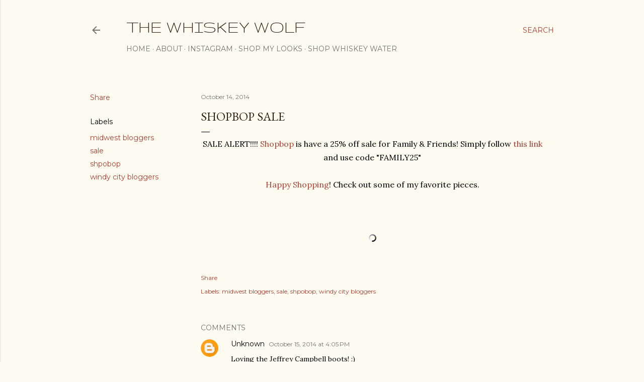

--- FILE ---
content_type: text/plain
request_url: https://www.google-analytics.com/j/collect?v=1&_v=j102&a=1495226331&t=pageview&_s=1&dl=http%3A%2F%2Fwww.thewhiskeywolf.com%2F2014%2F10%2Fshopbop-sale.html&ul=en-us%40posix&dt=Shopbop%20Sale&sr=1280x720&vp=1280x720&_u=IEBAAEABAAAAACAAI~&jid=747313949&gjid=1592969046&cid=1201836390.1768789382&tid=UA-45088153-1&_gid=1936720126.1768789382&_r=1&_slc=1&z=379319258
body_size: -451
content:
2,cG-NTDK9G15R2